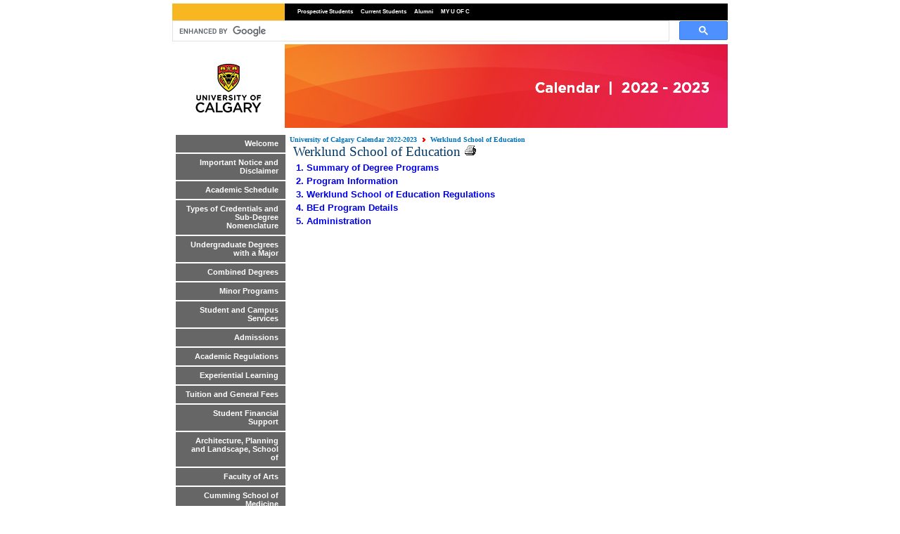

--- FILE ---
content_type: text/html; charset=UTF-8
request_url: https://www.ucalgary.ca/pubs/calendar/archives/2022/werklund-school-education.html
body_size: 10144
content:

<!DOCTYPE HTML PUBLIC "-//W3C//DTD HTML 4.0 Transitional//EN" >
<HTML>
	<HEAD>
		<title>
			University of Calgary : Werklund School of Education
		</title>
		<link type="text/css" rel="stylesheet" href="Master.css"></link>
	</HEAD>
	<body>
		<div>
</div>


					<script type='text/javascript' language='JavaScript'>
					function ShowPopUp(e, url, name, params, width, height, snapToMouse) {
						if (!snapToMouse) {
							var theTop = (screen.height / 2) - (height / 2);
							var theLeft = (screen.width / 2) - (width / 2);

							params += ',height=' + height + ',width=' + width + ',top=' + theTop + ',left=' + theLeft;
						} else {
							params += ',height=' + height + ',width=' + width + ',top=' + e.screenY + ',left=' + e.screenX;
						}
						var w = window.open(url, name, params);
						w.focus();
						return w;
					}
					</script>
				<script type='text/javascript' language='JavaScript'>
				function ShowPrintFriendlyPopup(e, url) {
					ShowPopUp(e, url, 'printfriendly', 'scrollbars, resizable', 700, 700, false);	
				}
				</script>
			


<div id="frame">
	<div class="uc-page uc-level-2">
		<div class="uc-section" id="uc-global-header">
			<div class="identity"><h1>UofC</h1></div>
			
		  <ul id="uc-global-navigation">
				<li class="first"><a href="https://www.ucalgary.ca/prospectivestudents/">Prospective Students</a></li>
				<li><a href="https://www.ucalgary.ca/currentstudents/">Current Students</a></li>
				<li><a href="https://www.ucalgary.ca/alumni/">Alumni</a></li>
				<li><a href="https://my.ucalgary.ca/">MY U OF C</a></li>
</ul>
</div>
<script async src="https://cse.google.com/cse.js?cx=d07786c097f754f84"></script>
<div class="gcse-searchbox-only"></div>
<div class="uc-section" id="uc-banner">
			<div class="uc-banner-content">
				<div id="uc-banner-logo"><a href="https://www.ucalgary.ca/"><img src="https://www.ucalgary.ca/pubs/calendar/archives/2022/Images/logo_uofc4.png" alt="The University of Calgary"/></a>
				</div>

				<div id="uc-banner-image">

					<p><a href="https://www.ucalgary.ca/pubs/calendar/archives/2022/index.html"><img src="https://www.ucalgary.ca/pubs/calendar/archives/2022/Images/22_cal_banner.png"/></a></p>
			  </div>

				<div id="uc-banner-headline">
					<div id="block-block-1" class="block block-block">
						<div class="content"><br/></div>
					</div>
				</div>
			</div>
		</div>
		<div class="uc-section" id="uc-navigation">
			<div class="access">Site Navigation</div>
		</div>
	</div>
</div>
<table bgcolor="white" border="0">
	<tr>
		<td valign="top" width="160">
			<span id="ctl00_ctl00_NavMenu" ScreenId="1"></span><?xml version="1.0" encoding="utf-16"?><table border="0"><tr><td class="sideMenuLevel1"><a href="welcome.html" class="sideMenuLevel1">Welcome</a></td></tr><tr><td class="sideMenuLevel1"><a href="disclaimer.html" class="sideMenuLevel1">Important Notice and Disclaimer</a></td></tr><tr><td class="sideMenuLevel1"><a href="academic-schedule.html" class="sideMenuLevel1">Academic Schedule</a></td></tr><tr><td class="sideMenuLevel1"><a href="types-of-credentials-and-sub-degree-nomenclature.html" class="sideMenuLevel1">Types of Credentials and Sub-Degree Nomenclature</a></td></tr><tr><td class="sideMenuLevel1"><a href="ug-degree-major.html" class="sideMenuLevel1">Undergraduate Degrees with a Major</a></td></tr><tr><td class="sideMenuLevel1"><a href="combined-degrees.html" class="sideMenuLevel1">Combined Degrees</a></td></tr><tr><td class="sideMenuLevel1"><a href="minor-progs.html" class="sideMenuLevel1">Minor Programs</a></td></tr><tr><td class="sideMenuLevel1"><a href="student-campus-services-root.html" class="sideMenuLevel1">Student and Campus Services</a></td></tr><tr><td class="sideMenuLevel1"><a href="a.html" class="sideMenuLevel1">Admissions </a></td></tr><tr><td class="sideMenuLevel1"><a href="academic-regs.html" class="sideMenuLevel1">Academic Regulations </a></td></tr><tr><td class="sideMenuLevel1"><a href="experiential-learning.html" class="sideMenuLevel1">Experiential Learning</a></td></tr><tr><td class="sideMenuLevel1"><a href="p.html" class="sideMenuLevel1">Tuition and General Fees </a></td></tr><tr><td class="sideMenuLevel1"><a href="student-financial-support-main.html" class="sideMenuLevel1">Student Financial Support </a></td></tr><tr><td class="sideMenuLevel1"><a href="ap.html" class="sideMenuLevel1">Architecture, Planning and Landscape, School of</a></td></tr><tr><td class="sideMenuLevel1"><a href="arts.html" class="sideMenuLevel1">Faculty of Arts</a></td></tr><tr><td class="sideMenuLevel1"><a href="md.html" class="sideMenuLevel1">Cumming School of Medicine</a></td></tr><tr><td class="sideMenuLevel1"><a href="gs.html" class="sideMenuLevel1">Faculty of Graduate Studies</a></td></tr><tr><td class="sideMenuLevel1"><a href="ha.html" class="sideMenuLevel1">Haskayne School of Business</a></td></tr><tr><td class="sideMenuLevel1"><a href="kn.html" class="sideMenuLevel1">Faculty of Kinesiology</a></td></tr><tr><td class="sideMenuLevel1"><a href="faculty-of-law.html" class="sideMenuLevel1">Faculty of Law</a></td></tr><tr><td class="sideMenuLevel1"><a href="nu.html" class="sideMenuLevel1">Faculty of Nursing</a></td></tr><tr><td class="sideMenuLevel1"><a href="ucq.html" class="sideMenuLevel1">Qatar Faculty</a></td></tr><tr><td class="sideMenuLevel1"><a href="en.html" class="sideMenuLevel1">Schulich School of Engineering</a></td></tr><tr><td class="sideMenuLevel1"><a href="sc.html" class="sideMenuLevel1">Faculty of Science</a></td></tr><tr><td class="sideMenuLevel1"><a href="sw.html" class="sideMenuLevel1">Faculty of Social Work</a></td></tr><tr><td class="sideMenuLevel1"><a href="vm.html" class="sideMenuLevel1">Faculty of Veterinary Medicine</a></td></tr><tr><td class="sideMenuLevel1"><a href="werklund-school-education.html" class="sideMenuLevel1">Werklund School of Education</a></td></tr><tr><td class="sideMenuLevel2"><a href="ed-1.html" class="sideMenuLevel2">1. Summary of Degree Programs</a></td></tr><tr><td class="sideMenuLevel2"><a href="ed-2.html" class="sideMenuLevel2">2. Program Information</a></td></tr><tr><td class="sideMenuLevel2"><a href="ed-3.html" class="sideMenuLevel2">3. Werklund School of Education Regulations</a></td></tr><tr><td class="sideMenuLevel2"><a href="ed-4.html" class="sideMenuLevel2">4. BEd Program Details</a></td></tr><tr><td class="sideMenuLevel2"><a href="ed-5.html" class="sideMenuLevel2">5. Administration</a></td></tr><tr><td class="sideMenuLevel1"><a href="embedded-certificates.html" class="sideMenuLevel1">Embedded Certificates</a></td></tr><tr><td class="sideMenuLevel1"><a href="ct.html" class="sideMenuLevel1">Continuing Education</a></td></tr><tr><td class="sideMenuLevel1"><a href="course-main.html" class="sideMenuLevel1">COURSES OF INSTRUCTION</a></td></tr><tr><td class="sideMenuLevel1"><a href="about-uofc-main.html" class="sideMenuLevel1">About the University of Calgary </a></td></tr><tr><td class="sideMenuLevel1"><a href="glossary-of-terms.html" class="sideMenuLevel1">Glossary of Terms </a></td></tr><tr><td class="sideMenuLevel1"><a href="summary-of-changes-2022-23-calendar.html" class="sideMenuLevel1">Summary of Changes for the 2022/23 Calendar</a></td></tr><tr><td class="sideMenuLevel1"><a href="addenda_errata.html" class="sideMenuLevel1">Addenda/Errata</a></td></tr><tr><td class="sideMenuLevel1"><a href="arch-link.html" class="sideMenuLevel1">Archives</a></td></tr><tr><td class="sideMenuLevel1"><a href="contact-us.html" class="sideMenuLevel1">Contact Us</a></td></tr></table>
		</td>
		<td width="600" valign="top">
			<span id="ctl00_ctl00_Breadcrumb" class="breadcrumb"></span><?xml version="1.0" encoding="utf-16"?>  <a href="index.html" class="breadcrumb">University of Calgary Calendar 2022-2023</a> <img src='Images/BreadcrumbBullet.gif'/> <a href="werklund-school-education.html" class="breadcrumb">Werklund School of Education</a><br/>
			<span class="page-title">Werklund School of Education</span>
			<span id="ctl00_ctl00_PrintFriendly"><input type="image" name="ctl00$ctl00$ctl01" src="Images/PrintFriendly.gif" onclick="ShowPrintFriendlyPopup(event, 'print_werklund-school-education.html'); return false;" style="border-width:0px;" /></span>
			<table id="ctl00_ctl00_pageContent" cellspacing="0" border="0" style="width:100%;border-collapse:collapse;">
	<tr>
		<td><div class="item-container"><div class="link-area"><table class="link-table"><tr class="link-tablerow"><td class="link-tablecell"><a href="ed-1.html" class="link-text">1. Summary of Degree Programs</span></td></tr><tr class="link-tablerow"><td class="link-tablecell"><a href="ed-2.html" class="link-text">2. Program Information</span></td></tr><tr class="link-tablerow"><td class="link-tablecell"><a href="ed-3.html" class="link-text">3. Werklund School of Education Regulations</span></td></tr><tr class="link-tablerow"><td class="link-tablecell"><a href="ed-4.html" class="link-text">4. BEd Program Details</span></td></tr><tr class="link-tablerow"><td class="link-tablecell"><a href="ed-5.html" class="link-text">5. Administration</span></td></tr><tr class="link-tablerow"></tr></table></div></div></td>
	</tr>
</table>
		</td>
	</tr>
	<tr>
		<td>&nbsp;</td>
		<td id="footer">2500 University Drive NW, Calgary, AB, Canada T2N 1N4 Switchboard: +1 (403) 220-5110</td>
	</tr>
</table>
<script type="text/javascript">
var gaJsHost = (("https:" == document.location.protocol) ? "https://ssl." : "http://www.");
document.write(unescape("%3Cscript src='" + gaJsHost + "google-analytics.com/ga.js' type='text/javascript'%3E%3C/script%3E"));
</script>
<script type="text/javascript">
try {
var pageTracker = _gat._getTracker("UA-4225143-1");
pageTracker._trackPageview();
} catch(err) {}</script><link type="text/css" rel="stylesheet" href="Master.css" />
		
<div>

	<input type="hidden" name="__VIEWSTATEGENERATOR" id="__VIEWSTATEGENERATOR" value="94C6BD5F" />
	<input type="hidden" name="__EVENTVALIDATION" id="__EVENTVALIDATION" value="/wEWAgKZ3sHyDAKC2OS6CZoLiBI5Rz+8oee1isDOQ9UFPbSO" />
</div></body>
</HTML>


--- FILE ---
content_type: text/css
request_url: https://www.ucalgary.ca/pubs/calendar/archives/2022/Master.css
body_size: 53094
content:

/* calendar_styles.css */

/* BASIC SETUP */


h1 {
	font-size:20px;
    font-weight:bold
}

h2 {
	font-size:16px;
    font-weight:bold
}

h3 {
	font-size:14px;
	font-weight:bold
}

h4, h5, h6 {
	font-size:12px;
	font-weight:bold
}


table.generic_table, table.generic_table td {
	/*border:0px solid black;*/
	border-collapse: collapse;
	border-top:1px;
	padding:5px;
	border-top-color: #CCCCCC;
	border-top-style: solid;
}

caption {
	font-weight: bold;
}


.bold {
	font-weight: bold;
}

.hidden {
	display: none;
}

#footer {
	/* 	background: url('../images/red_hr.gif') no-repeat top left; */
	/*border-top: 1px solid #f8b620;*/
	font-size: .75em;
}


#footer p {
	padding-top: 0px;
	margin: 1px;
}


/* LINK STYLES */

a:link, a:visited {
	text-decoration: none;
	font-weight: bold;
}

a:hover {
	background: blue;
	color: white;
}

a img#header_logo, a img#header_search_button {
	border: 0;
}

div.award {

	border: 1px solid black;
	margin: 10px;
	padding: 10px;
}

/* STAFF PAGE STYLES */

ul.staff_list {
	list-style-type:none;
}

span.staff_factitle {
	font-weight:bold;
	font-size:14px;
	display:block;
}

span.staff_name {
	font-weight:bold;
}

span.staff_title {
	display:block;
}

li.staff_member {
	padding: 0 0 20px 0;
}

li.staff_member_admin {
	padding: 0 0 40px 0;
	text-decoration:none;
}


/*uof-level-c.css*/

@media all
{
	form.p-form-1 {
		text-align:right;
		border-bottom-style:solid;
		border-bottom-width:1px;
		padding-bottom:5px;
		height:auto;
	}



div#frame {
	background:#FFFFFF;
	width:790px;
	margin:5px auto 0 auto;
	padding:0;
	text-align:left;
	border:0px solid black;
}

div#main_content {
	clear: both;
	padding: 20px;
}

	a img
	{
		border: 0;
	}
	a:active
	{
		outline: none;
	}


	div.uc-section,div.uc-footer-content
	{
		margin: 0 auto;
		position: relative;
		text-align: left;
		width: 790px;
	}

}
@media screen
{
	body
	{
		background-color: #f1f0f0;
		margin: 0;
		padding: 0;
	}
	div.uc-section
	{
		background-color: #fff;
	}
	div#uc-global-header
	{
		color: #fff;
		height: 2.1em;
		line-height: 2.1em;
		overflow: visible;
	}
	div#uc-global-header.uc-section
	{
		background-color: #000;
		font-size: .95em;
		overflow: hidden;
	}
	div#uc-global-header div.identity
	{
		background: #f8b620;
		float: left;
		height: 2.1em;
		text-indent: -2000px;
		width: 160px;
	}
	div#uc-global-header div.identity a:hover
	{
		color:#FFCC00;
	}	
	div#uc-global-header ul
	{
		list-style: none;
		padding: 0;
	}
	div#uc-global-header ul#uc-global-navigation
	{
		float: left;
		margin: 0 0 0 12px;
	}
	div#uc-global-header ul#uc-global-references
	{
		float: right;
		margin: 0 12px 0 0;
		text-transform: uppercase;
	}
	form#uc-global-search
	{
		float: right;
		margin: 0 18px 0 0;
	}
	div#uc-global-header li
	{
		/*background: url(../../images/templates2/separator-small-ffffff.gif) no-repeat 0 1.167em;*/
		display: inline;
		float: left;
		font-size: .875em;
	}
	div#uc-global-header a
	{
		color: #fff;
		display: block;
		text-decoration: none;
	}
	div#uc-global-header li a
	{
		padding: 0 5px 0 6px;
	}
	form#uc-global-search input
	{
		font-size: .9em;
		padding: 0;
	}
	form#uc-global-search input#uc-global-search-field
	{
		background-color: #d9d9d9;
		border: 1px solid #fff;
		color: #58595b;
		width: 84px;
	}
	#sub-nav ul#test {
		float:left;
		
		list-style:disc;
		margin: 0 0 0 24px;
	}
	form.p-form-1
	{
		/*float: right;*/
		font-size: 0.9em;
		margin: 1px 4px 0px 0px;
	}
	form.p-form-1#uc-global-search input
	{
		font-size: 0.9em;
		height: 8px;
		padding:4px;
	}
	form.p-form-1 input#uc-global-search-field
	{
		font-size: 0.9em;
		background-color: #d9d9d9;
		color: #58595b;
		width: 135px;
	}
	form.p-form-1 input#uc-global-search-submit
	{
		font-size: 0.9em;
		background-color: #d9d9d9;
		border: 1px solid #fff;
		color: #58595b;
		width: 19px;
		height: auto;
		margin-left:2px;
	}
	div#uc-global-header div.identity h1
	{
		line-height: 2.1em;
		margin: 0;
		padding: 0;
	}
	div#uc-global-footer
	{
		background-color: #f1f0f0;
		height: 2em;
		line-height: 2em;
		overflow: hidden;
		position: absolute;
		width: 790px;
	}
	div#uc-global-footer div.uc-footer-content
	{
		background-color: #f8b620;
		border-left: 160px solid #000;
		font-size: .95em;
		overflow: hidden;
		width: 630px;
	}
	div#uc-global-footer ul
	{
		float: right;
		list-style: none;
		margin: 0;
		padding: 0 12px;
		text-transform: uppercase;
	}
	div#uc-global-footer ul li
	{
		/*background: url(../../images/templates2/separator-big-000000.gif) no-repeat 0 1em;*/
		display: inline;
		float: left;
	}
	div#uc-global-footer ul li a
	{
		color: #000;
		display: block;
		padding: 0 6px 0 8px;
		text-decoration: none;
	}
	div#uc-global-header li:first-child,div#uc-global-header li.first,div#uc-global-footer ul li:first-child,div#uc-global-footer ul li.first
	{
		background: none;
	}
	div#uc-global-header acronym,div#uc-global-footer acronym
	{
		border-bottom: 0;
	}
	div#uc-banner
	{
		color: #fff;
		overflow: hidden;
	}
	div#uc-banner.uc-section
	{
		background: transparent none no-repeat 0 0;
		overflow: hidden;
	}
	div#uc-banner-logo
	{
		background-color: #fff;
		left: 0;
		position: absolute;
		width: 160px;
		z-index: 100;
	}
	div#uc-banner-logo a
	{
		background: transparent none no-repeat 50% 50%;
		display: block;
		height: inherit;
		text-align: center;
		width: inherit;
	}
	div#uc-banner-logo img
	{
		height: auto;
		position: static;
		vertical-align: middle;
		min-width: 120px;
	}
	div#uc-banner-image img
	{
		position: absolute;
		right: 0;
		top: 0;
	}
	div#uc-banner-headline
	{
		bottom: 20px;
		margin: 0 18px 0 178px;
		position: absolute;
		width: 594px;
	}
	div#uc-banner-headline h2
	{
		font: 400 4em 'Impact', Arial, Helvetica, sans-serif;
		font-size: 2.666em;
		line-height: 0.8em;
		margin: 0;
		padding: 0;
	}
	div#uc-banner-headline a
	{
		color: #fff;
		text-decoration: none;
	}
	div#uc-banner-headline div.content
	{
		display: none;
		font-size: 1.167em;
		margin: 0 0 0 0.1em;
		padding: 0;
	}
	div#uc-navigation div
	{
		z-index: 1000;
	}
	div#uc-navigation li,li.expanded,li.collapsed,li.leaf
	{
		list-style-image: none;
		list-style-type: square;
	}
	div#uc-navigation li
	{
		list-style-type: none;
	}
	div#uc-navigation.uc-section
	{
		background-color: transparent;
		line-height: 2em;
		overflow: visible;
	}
	div#uc-navigation ul a
	{
		display: block;
		text-decoration: none;
	}
	div#uc-navigation ul
	{
		color: #fff;
		list-style: none;
	}
	div#uc-navigation div.primary
	{
		background-color: #dad9da;
		border-color: #dad9da;
		border-left: 160px solid transparent;
		border-top: 3px solid transparent;
		height: 1.9em;
		overflow: hidden;
	}
	div#uc-navigation div.primary li
	{
		/*background: url(../../images/templates2/Tab-Corner-Right-light.png) no-repeat right top;*/
		border-right: 1px solid #dad9da;
		float: left;
	}
	div#uc-navigation div.primary a
	{
		/*background: url(../../images/templates2/Tab-Corner-Left-light.png) no-repeat left top;*/
		color: #fff;
		padding: 0 12px;
	}
	div#uc-navigation div.primary li.first a,div#uc-navigation div.primary li:first-child a
	{
		background-image: none;
		padding-left: 18px;
	}
	div#uc-navigation div.primary a.active,div#uc-navigation div.primary li.activepath a
	{
		font-weight: 700;
	}
	div#uc-navigation div.primary li.activepath a,div#uc-navigation div.primary li.activepath a:hover
	{
		color: #f8b620;
	}
	div#uc-navigation div.secondary
	{
		/*background: transparent url(../../images/templates2/BlockCaps-Right-light.png) no-repeat 100% 100%;*/
		border-top: 0;
		border-top-color: #dad9da;
		color: #58595b;
		float: left;
		font-size: .9em;
		padding-bottom: 24px;
		position: relative;
		text-align: right;
		width: 160px;
	}
	div#uc-navigation div.secondary h2
	{
		font: 700 1.33em/1.1em Arial, Helvetica, sans-serif;
		margin: 0;
		padding: 0.25em 18px;
	}
	div#uc-navigation div.secondary h2 a,div#uc-navigation div.secondary h2 a:hover,div#uc-navigation div.secondary h2 a.active
	{
		text-decoration: none;
	}
	div#uc-navigation div.secondary ul li
	{
		border-top: 1px solid #fff;
		line-height: 1.2em;
	}
	div#uc-navigation div.secondary ul ul li
	{
		background-color: #c7c5c7;
		border-top: none;
	}
	div#uc-navigation div.secondary ul
	{
		text-align: right;
	}
	div#uc-navigation div.secondary ul a
	{
		padding: .6em 18px;
	}
	div#uc-navigation div.secondary ul ul a
	{
		padding: .4em 18px;
	}
	div#uc-navigation div.secondary li.expanded ul
	{
		display: block;
	}
	div#uc-navigation div.secondary div.container-inline
	{
		margin: 0;
		padding: 0 18px 0 0;
	}
	div#uc-content.uc-section
	{
		border-bottom: 1px solid #fff;
	}
	div#uc-primary-content
	{
		float: right;
		padding: 24px 18px;
		width: 594px;
	}
	div#uc-auxiliary-content
	{
		clear: left;
		float: left;
		width: 160px;
	}
	div#uc-auxiliary-content div.block
	{
		background: #dad9da none;
		color: #58595b;
		margin: 24px 0;
		overflow: hidden;
		width: 160px;
	}
	div#uc-auxiliary-content div.block h2
	{
		/*background: #ed1c24 url(../../images/templates2/Auxiliary-Corner-Top.png) no-repeat 100% 0;*/
		color: #fff;
		font: 700 1em/1em Arial, Helvetica, sans-serif;
		margin: 0;
		min-height: 1em;
		padding: 0.5em 18px;
	}
	div#uc-auxiliary-content div.block div.content
	{
		/*background: #dad9da url(../../images/templates2/Auxiliary-Corner-Bottom.png) no-repeat 100% 100%;*/
		font-size: 0.9em;
		padding: 12px 18px;
		width: 124px;
	}
	div#uc-auxiliary-content ul
	{
		list-style-type: square;
		margin: -4px 0 -4px 2px;
		padding-left: 11px;
	}
	div#uc-auxiliary-content ul * ul
	{
		margin: 0 0 -8px 2px;
	}
	div#uc-auxiliary-content ul li
	{
		line-height: 1em;
		list-style-type: square;
		margin: 0;
		padding: 0.333em 0;
	}
	div#uc-navigation div.secondary input,div#uc-auxiliary-content input
	{
		border: 1px solid #58595b;
		color: #58595b;
		font-size: 0.9em;
		max-width: 124px;
		padding: 0.1em;
	}
	div#uc-auxiliary-content div.block-search input
	{
		margin: 6px 0;
	}
	div#uc-navigation div.secondary div.block-search input#edit-search_block_form_keys,div#uc-auxiliary-content div.block-search input#edit-search_block_form_keys
	{
		width: 124px;
	}
	div#uc-auxiliary-content div.block-user div.form-item,div#uc-auxiliary-content div.block-user div.item-list
	{
		text-align: left;
	}
	div#uc-auxiliary-content div.block-user div.item-list
	{
		margin-top: 6px;
	}
	div#uc-auxiliary-content div.block-user div.form-item
	{
		margin-top: -3px;
	}
	div#uc-auxiliary-content div.block-user input.form-text
	{
		width: 112px;
	}
	div#uc-auxiliary-content table
	{
		margin-top: 6px;
		table-layout: fixed;
		width: 126px;
	}
	div#uc-auxiliary-content td.days
	{
		overflow: hidden;
		width: 18px;
	}
	.sIFR-replaced
	{
		visibility: visible !important;
	}
	span.sIFR-alternate
	{
		display: block;
		height: 0;
		left: 0;
		overflow: hidden;
		position: absolute;
		top: 0;
		width: 0;
	}
	.sIFR-flash + div[adblocktab=true]
	{
		display: none !important;
	}
	div#uc-auxiliary-content a,div#uc-auxiliary-content ul a
	{
		font-size: 1em;
		text-decoration: none;
	}
	.sIFR-hasFlash div#uc-banner-headline div,.sIFR-hasFlash div#uc-banner-headline p
	{
		visibility: hidden;
	}
	div#uc-global-header a:link,div#uc-navigation div.primary a:link
	{
		color: #fff;
	}
	div#uc-global-header a:hover,div#uc-navigation div.primary a:hover
	{
		color: #f7b620;
	}
	form#uc-global-search label,div#uc-navigation div.primary h2,div#uc-navigation div.secondary li ul,div#uc-navigation div.secondary li.collapsed ul
	{
		display: none;
	}
	div#uc-banner-image p,div#uc-navigation ul,div#uc-navigation ul li
	{
		margin: 0;
		padding: 0;
	}
	div#uc-navigation div.secondary li,div#uc-navigation div.secondary h2,div#uc-navigation div.secondary div.content
	{
		background-color: #dad9da;
	}
	div#uc-navigation div.secondary ul ul ul li
	{
		background-color: #b1b0b1;
	}
	div#uc-navigation div.secondary a
	{
		background: transparent none no-repeat 0 0;
		color: #ed1c24;
	}
	div#uc-navigation div.secondary li.expanded a
	{
		/*background-image: url(../../images/templates2/Navigation-Contract-dad9da.gif);*/
	}
	div#uc-navigation div.secondary li ul li.expanded a
	{
		/*background-image: url(../../images/templates2/Navigation-Contract-c7c5c7.gif);*/
	}
	div#uc-navigation div.secondary li.collapsed a
	{
		/*background-image: url(../../images/templates2/Navigation-Expand-dad9da.gif);*/
	}
	div#uc-navigation div.secondary li ul li.collapsed a
	{
		/*background-image: url(../../images/templates2/Navigation-Expand-c7c5c7.gif);*/
	}
	div#uc-navigation div.secondary li.expanded ul a,div#uc-navigation div.secondary li ul li.expanded ul a
	{
		background-color: transparent;
		background-image: none;
	}
	div#uc-auxiliary-content a,div#uc-auxiliary-content a:link,div#uc-navigation div.secondary a:link
	{
		color: #ed1c24;
	}
	div#uc-auxiliary-content a:hover,div#uc-navigation div.secondary h2 a,div#uc-navigation div.secondary h2 a:hover,div#uc-navigation div.secondary h2 a.active,div#uc-navigation div.secondary a:hover,div#uc-navigation div.secondary a.active
	{
		color: #58595b;
	}
	div#uc-navigation div.primary ul li,div#uc-navigation div.primary li.activepath,div#uc-navigation div.secondary li.expanded a,div#uc-navigation div.secondary li.collapsed a,div#uc-navigation div.secondary li ul li.expanded a,div#uc-navigation div.secondary li ul li.collapsed a
	{
		background-color: #ed1c24;
	}
	
	div.uc-page.uc-level-1 div#uc-banner.uc-section,div.uc-page.uc-level-1 div#uc-banner-logo
	{
		height: 172px;
	}
	div.uc-page.uc-level-1 div#uc-banner-logo a
	{
		line-height: 172px;
	}
	div.uc-page.uc-level-2 div#uc-banner.uc-section,div.uc-page.uc-level-2 div#uc-banner-logo
	{
		height: 124px;
	}
	div.uc-page.uc-level-2 div#uc-banner-logo a
	{
		line-height: 124px;
	}
	
	div.uc-page.uc-level-2 div.uc-section ul
	{
		font-size: .85em;
	}
}
@media screen,print
{
	.access
	{
		display: none;
	}
}

/*------------------------------------------------------------------------------*/



body {
	font: 12px verdana, sans-serif;
	color: black;
	text-align: center;
	margin: 0;
	background: white;
	position: relative;
	width: 790px;
	margin-top: 0pt;
	margin-right: auto;
	margin-bottom: 0pt;
	margin-left: auto;
}



table 
{
}

/*---------------Breadcrumb Styles---------------------*/
.breadcrumb
 { color: #0072bc; font-size: 7.5pt; font-family: Verdana; }

/*END------------Breadcrumb Styles---------------------*/

/*---------------Side Menu Styles---------------------*/

.sideMenuLevel1
{
	color: white;
	font-size: 8pt;
	font-family: "Arial", Sans-Serif;
	line-height: 1.2em;
	background-color: #666;
	text-align: right;
	display: block;
	padding-left: 5px;
	padding-right: 5px;
	/*border: solid 1pt white;*/
}

.sideMenuLevel1 a
{
	font-size: 8pt;
	font-family: "Arial", Sans-Serif;
	line-height: 1.2em;
	background-color: #666;
	display: block;
	text-align: right;
}

td.sideMenuLevel1
{ padding-top: .6em; padding-bottom: .6em; }

.sideMenuLevel1 a:hover
{ 	
	color: white;
	font-size: 8pt;
	font-family: "Arial", Sans-Serif;
	line-height: 1.2em;
	background-color: #666;
	text-align: right;
	display: block;
	padding-right: 5px;
 }

.sideMenuLevel1on
{ font-size: 8pt; font-family: "Arial", Sans-Serif; line-height: normal; background-color: white; text-align: left; display: block; border: solid 1pt red; }

.sideMenuLevel1on a
{ font-size: 8pt; font-family: Helvetica, Arial, Sans-Serif; line-height: normal; background-color: white; text-align: left; display: block;}

.sideMenuLevel1on a:hover
{
	background-color: white;
	color: #333333; 
	text-decoration: none;
	border: solid 1pt white ;
}

.sideMenuLevel2
{ color: #f26522; font-size: 7.5pt; font-family: "Arial", Sans-Serif; line-height: normal; background-color: #d9d9d9; text-align: left; display: block; border: solid 1pt #d9d9d9; padding-left: 8px; padding-right: 8px;}

td.sideMenuLevel2
{ padding-top: .5em; padding-bottom: .5em; }

.sideMenuLevel2 a
{
	color: #666;
	font-size: 7.5pt;
	font-family: Helvetica, Arial, Sans-Serif;
	line-height: normal;
	background-color: #d9d9d9;
	display: block;
	border: none;
	text-align: right;
}

.sideMenuLevel2on
{ color: #f26522; font-size: 7.5pt; font-family: Helvetica, Arial, Sans-Serif; line-height: normal; background-color: #d9d9d9; text-align: left; display: block; border: solid 1pt red; padding-left: 8px; }

.sideMenuLevel2on a
{ color: #f26522; font-size: 7.5pt; font-family: Helvetica, Arial, Sans-Serif; line-height: normal; background-color: #d9d9d9; text-align: left; display: block; border: none; }

.sideMenuLevel2 a:hover
{
	background-color: #d9d9d9;
	color: #f26522;
	text-decoration: none;
}


.sideMenuLevel3
{ color: black; font-size: 7.5pt; font-family: "Arial", Sans-Serif; line-height: normal; background-color: #eeeeee; text-align: left; display: block; border: solid 1pt #eeeeee; padding-left: 12px; }

.sideMenuLevel3 a
{
	color: black;
	font-size: 7.5pt;
	font-family: Helvetica, Arial, Sans-Serif;
	/*line-height: 5em;*/
	background-color: #eeeeee;
	display: block;
	border: none;
	text-align: right;
	padding-right: 15px;
}

td.sideMenuLevel3
{ padding-top: .4em; padding-bottom: .4em; }

.sideMenuLevel3on
{ color: #00a0dc; font-size: 7.5pt; font-family: Helvetica, Arial, Sans-Serif; line-height: normal; background-color: #eeeeee; text-align: left; display: block; border: solid 1pt red; padding-left: 13px; }

.sideMenuLevel3on a
{ color: #00a0dc; font-size: 7.5pt; font-family: Helvetica, Arial, Sans-Serif; line-height: normal; background-color: #eeeeee; text-align: left; display: block; border: none; }

.sideMenuLevel3 a:hover
{
	background-color: #eeeeee;
	color: #0072bc;
	text-decoration: none;
	border: none;
}

.sideMenuLevel4
{ 	
	color: black;
	font-size: 7.5pt;
	font-family: Helvetica, Arial, Sans-Serif;
	/*line-height: 5em;*/
	background-color: #ffffff;
	display: block;
	border: none;
	text-align: right;
	padding-left: 6px;
 }

.sideMenuLevel4 a
{ 	
	color: black;
	font-size: 7.5pt;
	font-family: Helvetica, Arial, Sans-Serif;
	/*line-height: 5em;*/
	background-color: #ffffff;
	display: block;
	border: none;
	text-align: right;
	padding-right: 13px;
	padding-left: 6px;
 }

td.sideMenuLevel4
{ padding-top: .5em; padding-bottom: .5em; }

.sideMenuLevel4on
{ color: #000000; font-size: 7.5pt; font-family: "Arial", Sans-Serif; line-height: normal; background-color: #ffffff; text-align: left; display: block; border: solid 1pt red; padding-left: 19px;}

.sideMenuLevel4on a
{ color: #0033cc; font-size: 7.5pt; font-family: "Arial", Sans-Serif; line-height: normal; background-color: #ffffff; text-align: left; display: block; border: none; }

.sideMenuLevel4 a:hover
{
	background-color: #ffffff; 
	color: #0033cc;
	text-decoration: none;
	border: none;
}

.sideMenuLevel5
{ color: #808080; font-size: 7.5pt; font-family: "Arial", Sans-Serif; line-height: normal; background-color: #ffffff; text-align: left; display: block; border: none; padding-left: 25px; }

.sideMenuLevel5 a
{ color: #808080; font-size: 7.5pt; font-family: Helvetica, Arial, Sans-Serif; line-height: normal; background-color: #ffffff; display: block; border: none;}

.sideMenuLevel5on a
{ color: #808080; font-size: 7.5pt; font-family: Helvetica, Arial, Sans-Serif; line-height: normal; background-color: #ffffff; text-align: left; display: block; border: none; padding-left: 25px; }

.sideMenuLevel5 a:hover
{
	border-right: none;
	border-top: none;
	border-left: none;
	border-bottom: none;
	background-color: #ffffff;
	color: #808080;
	text-decoration: none;
	border: none;
}

.sideMenuLevel6
{ color: #990000; font-size: 7.5pt; font-family: "Arial", Sans-Serif; line-height: normal; background-color: #d9d9d9; text-align: left; display: block; border: none; padding-left: 31px; }

.sideMenuLevel6 a
{ color: #990000; font-size: 7.5pt; font-family: Helvetica, Arial, Sans-Serif; line-height: normal; background-color: #d9d9d9; display: block; border: none;}

.sideMenuLevel6on a
{ color: #990000; font-size: 7.5pt; font-family: Helvetica, Arial, Sans-Serif; line-height: normal; background-color: #cdcdcd; text-align: left; display: block; border: none; padding-left: 31px; }

.sideMenuLevel6 a:hover
{
	border-right: none;
	border-top: none;
	border-left: none;
	border-bottom: none;
	background-color: #464646;
	color: #990000;
	text-decoration: none;
	border: none;
}

.sideMenuLevel7
{ color: #990000; font-size: 7.5pt; font-family: "Arial", Sans-Serif; line-height: normal; background-color: #d9d9d9; text-align: left; display: block; border: none; padding-left: 38px; }

.sideMenuLevel7 a
{ color: #990000; font-size: 7.5pt; font-family: Helvetica, Arial, Sans-Serif; line-height: normal; background-color: #d9d9d9; display: block; border: none;}

.sideMenuLevel7on a
{ color: #990000; font-size: 7.5pt; font-family: Helvetica, Arial, Sans-Serif; line-height: normal; background-color: #cdcdcd; text-align: left; display: block; border: none; padding-left: 38px; }

.sideMenuLevel7 a:hover
{
	border-right: none;
	border-top: none;
	border-left: none;
	border-bottom: none;
	background-color: #464646;
	color: #990000;
	text-decoration: none;
	border: none;
}

.sideMenuLevel8
{ color: #990000; font-size: 7.5pt; font-family: "Arial", Sans-Serif; line-height: normal; background-color: #d9d9d9; text-align: left; display: block; border: none; padding-left: 45px; }

.sideMenuLevel8 a
{ color: #990000; font-size: 7.5pt; font-family: Helvetica, Arial, Sans-Serif; line-height: normal; background-color: #d9d9d9; display: block; border: none;}

.sideMenuLevel8on a
{ color: #990000; font-size: 7.5pt; font-family: Helvetica, Arial, Sans-Serif; line-height: normal; background-color: #cdcdcd; text-align: left; display: block; border: none; padding-left: 45px; }

.sideMenuLevel8 a:hover
{
	border-right: none;
	border-top: none;
	border-left: none;
	border-bottom: none;
	background-color: #464646;
	color: #990000;
	text-decoration: none;
	border: none;
}

.sideMenuLevel9
{ color: #990000; font-size: 7.5pt; font-family: "Arial", Sans-Serif; line-height: normal; background-color: #d9d9d9; text-align: left; display: block; border: none; padding-left: 52px; }

.sideMenuLevel9 a
{ color: #990000; font-size: 7.5pt; font-family: Helvetica, Arial, Sans-Serif; line-height: normal; background-color: #d9d9d9; display: block; border: none;}

.sideMenuLevel9on a
{ color: #990000; font-size: 7.5pt; font-family: Helvetica, Arial, Sans-Serif; line-height: normal; background-color: #cdcdcd; text-align: left; display: block; border: none; padding-left: 52px; }

.sideMenuLevel9 a:hover
{
	border-right: none;
	border-top: none;
	border-left: none;
	border-bottom: none;
	background-color: #464646;
	color: #990000;
	text-decoration: none;
	border: none;
}

.sideMenuLevel10
{ color: #990000; font-size: 7.5pt; font-family: "Arial", Sans-Serif; line-height: normal; background-color: #d9d9d9; text-align: left; display: block; border: none; padding-left: 58px; }

.sideMenuLevel10 a
{ color: #990000; font-size: 7.5pt; font-family: Helvetica, Arial, Sans-Serif; line-height: normal; background-color: #d9d9d9; display: block; border: none;}

.sideMenuLevel10on a
{ color: #990000; font-size: 7.5pt; font-family: Helvetica, Arial, Sans-Serif; line-height: normal; background-color: #cdcdcd; text-align: left; display: block; border: none; padding-left: 58px; }

.sideMenuLevel10 a:hover
{
	border-right: none;
	border-top: none;
	border-left: none;
	border-bottom: none;
	background-color: #464646;
	color: #990000;
	text-decoration: none;
	border: none;
}




.sideMenuPage
{ color: #0072bc; font-size: 7.5pt; font-family: "Arial", Sans-Serif; line-height: normal; background-color: #d9d9d9; text-align: right; display: block; border: none }

.sideMenuPage a
{ color: #0072bc; font-size: 7.5pt; font-family: "Arial", Sans-Serif; line-height: normal; background-color: #d9d9d9; display: block; border: none }

.sideMenuPageon a
{ color: #0072bc; font-size: 7.5pt; font-family: "Arial", Sans-Serif; line-height: normal; background-color: #d9d9d9; text-align: right; display: block; border: none }

.sideMenuPage a:hover
{
	border-right: none;
	border-top: none;
	border-left: none;
	border-bottom: none;
	background-color: #464646;
	color: #0072bc;
	text-decoration: none;
	border: none;
}

.sideMenuSearch
 { color: white; font: bolder 7.5px Arial, Verdana, Helvetica, sans-serif; text-align: left; text-transform: uppercase; margin: 0; padding-top: 13px; padding-left: 7px; padding-bottom: 7px; width: 148px; voice-family: inherit }

.help  
{ font-stretch: semi-condensed }

/*END ---------------Side Menu Styles---------------------*/

/*---------------Side Menu Styles---------------------*/
.expandMenuLevel1
  { color:   #33779A; font-size: 8pt; font-family: "Arial", Sans-Serif; line-height: normal; background-color: white; text-align: Left; display: block; margin: 3px; border: solid 1pt }

.expandMenuLevel1 a
   { font-size: 8pt; font-family: Helvetica, Arial, Sans-Serif; line-height: normal; display: block; margin: 3px; border: none }
	
.expandMenuLevel1on
   { font-size: 8pt; font-family: Helvetica, Arial, Sans-Serif; line-height: normal; background-color: beige; text-align: left; display: block; margin: 3px; border: solid 1pt white }

.expandMenuLevel1on a:hover
{ color:   #33779A; font-size: 8pt; font-family: "Arial", Sans-Serif; line-height: normal; background-color: white; text-align: Left; display: block; margin: 3px; border: solid 1pt }

.expandMenuLevel1on a
{ color:   #33779A; font-size: 8pt; font-family: "Arial", Sans-Serif; line-height: normal; background-color: white; text-align: Left; display: block; margin: 3px; border: solid 1pt }


.expandMenuLevel1on a:hover
{ color:   #33779A; font-size: 8pt; font-family: "Arial", Sans-Serif; line-height: normal; background-color: white; text-align: Left; display: block; margin: 3px; border: solid 1pt }

.expandMenuLevel2
{ color:   #33779A; font-size: 8pt; font-family: "Arial", Sans-Serif; line-height: normal; background-color: white; text-align: Left; display: block; margin: 3px; border: solid 0pt }


.expandMenuLevel2 a
{ color:   #33779A; font-size: 8pt; font-family: "Arial", Sans-Serif; line-height: normal; background-color: white; text-align: Left; display: block; margin: 3px; border: solid 0pt }


.expandMenuLevel2 a:hover
{ color:   #33779A; font-size: 8pt; font-family: "Arial", Sans-Serif; line-height: normal; background-color: white; text-align: Left; display: block; margin: 3px; border: solid 0pt }


.expandMenuLevel3
{ color:   #33779A; font-size: 8pt; font-family: "Arial", Sans-Serif; line-height: normal; background-color: white; text-align: Left; display: block; margin: 3px; border: solid 0pt }


.expandMenuLevel3 a
{ color:   #33779A; font-size: 8pt; font-family: "Arial", Sans-Serif; line-height: normal; background-color: white; text-align: Left; display: block; margin: 3px; border: solid 0pt }


.expandMenuLevel3 a:hover
{ color:   #33779A; font-size: 8pt; font-family: "Arial", Sans-Serif; line-height: normal; background-color: white; text-align: Left; display: block; margin: 3px; border: solid 0pt }

.expandMenuLevel4
{ color:   #33779A; font-size: 8pt; font-family: "Arial", Sans-Serif; line-height: normal; background-color: white; text-align: Left; display: block; margin: 3px; border: solid 0pt }


.expandMenuLevel4 a
{ color:   #33779A; font-size: 8pt; font-family: "Arial", Sans-Serif; line-height: normal; background-color: white; text-align: Left; display: block; margin: 3px; border: solid 0pt }


.expandMenuLevel4 a:hover
{ color:   #33779A; font-size: 8pt; font-family: "Arial", Sans-Serif; line-height: normal; background-color: white; text-align: Left; display: block; margin: 3px; border: solid 0pt }


.expandMenuPage
{
	padding-right: 1px;
	padding-left: 1px;
	padding-bottom: 1px;
	padding-top: 1px;
}

.expandMenuPage a
{ color:   #33779A; font-size: 8pt; font-family: "Arial", Sans-Serif; line-height: normal; background-color: white; text-align: Left; display: block; margin: 1px; border: solid 0pt }

.expandMenuPage a:hover
{ color:   #33779A; font-size: 8pt; font-family: "Arial", Sans-Serif; line-height: normal; background-color: white; text-align: Left; display: block; margin: 1px; border: solid 0pt }




/*END ---------------Expand Menu Styles---------------------*/

/*-------------------Content Item Styles------------------*/
.item-container 
{
	padding-left: 5px;
	padding-bottom: 8px;
}

.page-title 
{
	font-family: "Veranda", Georgia, Times, serif; 
	font-size: 19px; 
	font-weight: normal;
	padding:2px 0;
	padding-left: 5px;
	color: #003663;
}

/*Generic*/
.generic-title 
{
	font-family: Verdana;
	font-size: 9pt;
	font-weight: bold;
	font-variant: small-caps;
	color: #005b7f;
}
.generic-body 
{
	font-family: Verdana;
	font-size: 9pt;
	font-variant: normal;
	text-align: left;
	display: block;
}

/*Course*/
.course-annotation 
{
	font-family: Verdana;
	font-size: 9pt;
	font-weight: bold;
	display:block;
}
.course-code 
{ 
	font-family: Verdana;
	font-size: 9pt; 
	font-weight: bold; 
	font-style: normal;
	color: #FFFFFF;
	
}
.course-title 
 { 
 	font-size: 9pt;
 	font-family: Verdana; 
 	font-weight: bold; 
 	font-style: normal;
	color: #005b7f;
}
.course-label
{
	font-family: Verdana;
	font-size: 9pt;
	font-weight: bold;
	font-style: normal;
	display: block;
	color: #464646;
}
.course-hours
{
 	font-size: 9pt; 
 	font-family: Verdana; 
 	font-style: italic; 
 	font-weight: normal; 
 	display: block 
}
.course-desc 
{
	font-family: Verdana;
	font-size: 9pt;
	font-weight: normal;
	font-style: normal;
	text-align: justify;
	display: block;
	color: #464646;
}
.course-notes
{
	font-family: Verdana;
	font-size: 9pt;
	font-weight: normal;
	font-style: normal;
	text-align: justify;
	display: block;
	color: #464646;
}
.course-prereq 
 { 
 	font-size: 9pt; 
 	font-family: Verdana; 
 	font-style: italic; 
 	font-weight: normal; 
 	display: block 
 }
.course-coreq 
 { 
 	font-size: 9pt; 
 	font-family: Verdana; 
 	font-style: italic; 
 	font-weight: normal; 
 	display: block 
 }
.course-antireq 
 { 
 	font-size: 9pt; 
 	font-family: Verdana; 
 	font-style: italic; 
 	font-weight: normal; 
 	display: block 
 }
.course-aka
 { 
 	font-size: 9pt; 
 	font-family: Verdana; 
 	font-style: italic; 
 	font-weight: normal; 
 	display: block 
 }
.course-nogpa
 { 
 	font-size: 9pt; 
 	font-family: Verdana; 
 	font-weight: bold; 
 	display: block 
 }
.course-repeat
 { 
 	font-size: 9pt; 
 	font-family: Verdana; 
 	font-weight: bold; 
 	display: block; 
	/*padding-top: 3px;
	padding-bottom: 3px;*/
 }
 	
/*END----------------Content Item Styles------------------*/

/*----------------Custom Item Styles------------------*/

a { text-decoration: none; }

a.one:link    { text-decoration: underline; color: #ffffff }
a.one:active  { text-decoration: underline; cursor: hand; color: #fff200 }
/*a.one:visited { text-decoration: none; color: #fff200 }*/

a.two:link    { text-decoration: underline; color: #ffffff }
a.two:active  { text-decoration: underline; cursor: hand; color: #fff200 }
/*a.two:visited { text-decoration: none; color: #fff200 }*/

a:hover 
{ text-decoration: underline; cursor: hand; }

h1 
{
  font-family: Verdana, Arial, Helvetica, sans-serif; font-weight: lighter;
}

h2 
{
  font-family: Verdana, Arial, Helvetica, sans-serif;
  font-weight: lighter;
  color: #003366;
}

h3 
{
  font-family: Verdana, Arial, Helvetica, sans-serif;
  font-weight: lighter;
}

strong 
{
  font-family: Verdana,Helvetica,Arial,Sans-Serif;
}

p 
{
  font-family: Verdana, Arial, Helvetica, sans-serif;
}

li 
{
  font-family: Verdana, Arial, Helvetica, sans-serif;
}

ul 
{
  font-family: Verdana, Arial, Helvetica, sans-serif;
}

.body 
{
  font-family: Verdana, Arial, Helvetica, sans-serif;
}

.bodylists 
{
  font-family: Verdana, Arial, Helvetica, sans-serif;
}

.path 
{
  font-family: Verdana, Arial, Helvetica, sans-serif; 
  font-size: 8pt;
  background-color: black;
  color: white;
}

.sectionmenu 
{
  font-family: Arial; font-weight:bold; color:#ffffff;
}

.sectionsubmenu 
{
  font-family: Arial; font-size: 9pt; color:#ffffff;
}

.menu1 
{
  font-family: Verdana, Arial, Helvetica, sans-serif; font-size: 10pt
}

.menu2 
{
  font-family: Verdana, Arial, Helvetica, sans-serif; font-size: 9pt
}

.footer 
{
  font-family: Verdana, Arial, Helvetica, sans-serif; font-size: 8pt; color: black;
}

.crs,table 
{
	font-family: Verdana, Arial, Helvetica, sans-serif;
	font-size: 10pt;
}  

.hidelinks 
{text-decoration: none; color:black;}

.hidelinks A:hover 
{background: #FFCC00; color: blue;}


.color10 
{
  background-color:#f7f7f7
}

.color11 
{
  background-color:#cccccc
}

.color12 
{
  background-color:#999999
}

.color13 
{
  background-color:#666666
}

.color14 
{
  background-color:#333333
}

.textbox1 { 
	border-right: black 1px solid; 
	border-top: black 1px solid; 
	font-size: 9px; border-left: black 1px solid; 
	border-bottom:
	black 1px solid; 
	font-family: Verdana, Arial, Sans-Serif; 
}

.calgaryheader {
	font-family: Geneva, Arial, Helvetica, sans-serif;
	font-size:0.9em;
	color: #FFFFFF;
	letter-spacing: 0px;
	text-decoration: none;
	background-color:#000000;
}

.calgaryheadertopic {
	font-family: Geneva, Arial, Helvetica, sans-serif;
	font-size:0.9em;
	color: #FFFFFF;
	letter-spacing: 0px;
	text-decoration: none;
	background-color:#000000;
}

.calgaryheader:visited {
	font-family: Geneva, Arial, Helvetica, sans-serif;
	font-size:0.9em;
	color: #fff200;
	letter-spacing: 0px;
	text-decoration: none;
	background-color:#000000;
}

.calgaryheader:HOVER {
	font-family: Geneva, Arial, Helvetica, sans-serif;
	font-size:0.9em;
	color: #fff200;
	letter-spacing: 0px;
	text-decoration: none;
	background-color:#000000;
}

.navpane {
	background-color:#336699;
}

.print-spacing {
	border-bottom: 1px solid gray;
}

/*END----------------Custom Item Styles------------------*/

body div#header {
	text-align: left;

}


div.contextPanel {
	text-align: left;
	padding-left: 5px;
}

/*
.contents-chapter-img {
	padding-right: 10px;
}

.contents-subchapter-img {
	padding-right: 10px;
}
*/

/*
table.MsoTableGrid td {
	padding: 5px;
}
*/

td.hiddenMenu {
	text-align: right;
	padding-right: 5px;
}
.DeAcLabel {
	text-align: left;
}
table#awards td {
	border-width: 1px 1px 1px 1px;
	padding: 4px 4px 4px 4px;
	border-style: inset;
	border-color: gray gray gray gray;
	background-color: white;
	-moz-border-radius: 0px 0px 0px 0px;
	vertical-align: top;
}

table#awards thead {
	font-weight:bold;
	border-width: 1px 1px 1px 1px;
	border-spacing: 2px;
	border-style: none none none none;
	border-color: gray gray gray gray;
	border-collapse: collapse;
	background-color: white;
}

td.myCell {
	padding: 6px;
	border: 1px solid LightGrey;
}

.backtotop {
	font-size: 8pt;
}

#fees_link_emphasized {
	border: thin solid #000000;
	padding: 10px;
	text-align: center;
	width: 450px;
}

#awards-table table { 
	border-collapse: collapse; 
	border: 1px solid black;
	font-size: small;
}

#awards-table td, th { 
	padding: 4px; 
	border: 1px solid black;

}

/* fees chart */
#uc-table-right {
	max-width: 618px;
	padding-top: 3px;
	padding-right: 4px;
	padding-bottom: 3px;
	padding-left: 4px;
	text-align: right;
}

.tftable {font-size:12px; color:#333333; max-width: 600px; border-width: 1px; border-color: #729ea5; border-collapse: collapse; border-spacing: 2px;}
.tftable th {font-size:12px;background-color:#acc8cc;border-width: 1px; padding: 8px;border-style: solid;border-color: #729ea5; text-align:right;}
.tftable tr {background-color:#ffffff;}
.tftable td {font-size:10px;border-width: 1px;padding: 3px;border-style: solid;border-color: #729ea5;}
.tftable tr:hover {background-color:#ffff99;}

.tftable #tftablerowsum td {
	font-size: 10px;
	border-width: 1px;
	padding: 4px;
	border-style: solid;
	border-color: #729ea5;
	border-top-width:3px;
	border-right: 1px;
	border-left: 1px;
	text-align: right;
}

.tftable #tftablerowsum tr {
	font-size: 10px;
	border-width: 1px;
	padding: 4px;
	border-style: solid;
	border-color: #729ea5;
	border-top-width:3px;
	border-right: 1px;
	border-left: 1px;
	text-align: right;
}

#uc-table-left {
        max-width: 618px;
        padding-top: 3px;
        padding-right: 4px;
        padding-bottom: 3px;
        padding-left: 4px;
        text-align: left;
}

.cssTitle1 { font-family: Arial, Helvetica; font-size: 14px; color: #FFFFFF; background-color: #304B90; } .cssHeading1 { font-family: Arial, Helvetica; font-size: 12px; color: #FFFFFF; background-color: #304B90; } .cssDays1 { font-family: Arial, Helvetica; font-size: 14px; color: #000000; background-color: #FFFFFF; } .cssWeeks1 { font-family: Arial, Helvetica; font-size: 12px; color: #FFFFFF; background-color: #FFFFFF; } .cssSaturdays1 { font-family: Arial, Helvetica; font-size: 14px; color: #0000D0; background-color: #F6F6FF; } .cssSundays1 { font-family: Arial, Helvetica; font-size: 14px; color: #0000D0; background-color: #F6F6FF; } .cssHilight1 { font-family: Arial, Helvetica; font-size: 14px; color: #000000; background-color: #FFFF00; cursor: default; }
.cssTitle2 { font-family: Arial, Helvetica; font-size: 14px; color: #FFFFFF; background-color: #304B90; } .cssHeading2 { font-family: Arial, Helvetica; font-size: 12px; color: #FFFFFF; background-color: #304B90; } .cssDays2 { font-family: Arial, Helvetica; font-size: 14px; color: #000000; background-color: #FFFFFF; } .cssWeeks2 { font-family: Arial, Helvetica; font-size: 12px; color: #FFFFFF; background-color: #FFFFFF; } .cssSaturdays2 { font-family: Arial, Helvetica; font-size: 14px; color: #0000D0; background-color: #F6F6FF; } .cssSundays2 { font-family: Arial, Helvetica; font-size: 14px; color: #0000D0; background-color: #F6F6FF; } .cssHilight2 { font-family: Arial, Helvetica; font-size: 14px; color: #000000; background-color: #FFFF00; cursor: default; }
.cssTitle3 { font-family: Arial, Helvetica; font-size: 14px; color: #FFFFFF; background-color: #304B90; } .cssHeading3 { font-family: Arial, Helvetica; font-size: 12px; color: #FFFFFF; background-color: #304B90; } .cssDays3 { font-family: Arial, Helvetica; font-size: 14px; color: #000000; background-color: #FFFFFF; } .cssWeeks3 { font-family: Arial, Helvetica; font-size: 12px; color: #FFFFFF; background-color: #FFFFFF; } .cssSaturdays3 { font-family: Arial, Helvetica; font-size: 14px; color: #0000D0; background-color: #F6F6FF; } .cssSundays3 { font-family: Arial, Helvetica; font-size: 14px; color: #0000D0; background-color: #F6F6FF; } .cssHilight3 { font-family: Arial, Helvetica; font-size: 14px; color: #000000; background-color: #FFFF00; cursor: default; } 
.cssTitle4 { font-family: Arial, Helvetica; font-size: 14px; color: #FFFFFF; background-color: #304B90; } .cssHeading4 { font-family: Arial, Helvetica; font-size: 12px; color: #FFFFFF; background-color: #304B90; } .cssDays4 { font-family: Arial, Helvetica; font-size: 14px; color: #000000; background-color: #FFFFFF; } .cssWeeks4 { font-family: Arial, Helvetica; font-size: 12px; color: #FFFFFF; background-color: #FFFFFF; } .cssSaturdays4 { font-family: Arial, Helvetica; font-size: 14px; color: #0000D0; background-color: #F6F6FF; } .cssSundays4 { font-family: Arial, Helvetica; font-size: 14px; color: #0000D0; background-color: #F6F6FF; } .cssHilight4 { font-family: Arial, Helvetica; font-size: 14px; color: #000000; background-color: #FFFF00; cursor: default; } 
.cssTitle5 { font-family: Arial, Helvetica; font-size: 14px; color: #FFFFFF; background-color: #304B90; } .cssHeading5 { font-family: Arial, Helvetica; font-size: 12px; color: #FFFFFF; background-color: #304B90; } .cssDays5 { font-family: Arial, Helvetica; font-size: 14px; color: #000000; background-color: #FFFFFF; } .cssWeeks5 { font-family: Arial, Helvetica; font-size: 12px; color: #FFFFFF; background-color: #FFFFFF; } .cssSaturdays5 { font-family: Arial, Helvetica; font-size: 14px; color: #0000D0; background-color: #F6F6FF; } .cssSundays5 { font-family: Arial, Helvetica; font-size: 14px; color: #0000D0; background-color: #F6F6FF; } .cssHilight5 { font-family: Arial, Helvetica; font-size: 14px; color: #000000; background-color: #FFFF00; cursor: default; } 
.cssTitle6 { font-family: Arial, Helvetica; font-size: 14px; color: #FFFFFF; background-color: #304B90; } .cssHeading6 { font-family: Arial, Helvetica; font-size: 12px; color: #FFFFFF; background-color: #304B90; } .cssDays6 { font-family: Arial, Helvetica; font-size: 14px; color: #000000; background-color: #FFFFFF; } .cssWeeks6 { font-family: Arial, Helvetica; font-size: 12px; color: #FFFFFF; background-color: #FFFFFF; } .cssSaturdays6 { font-family: Arial, Helvetica; font-size: 14px; color: #0000D0; background-color: #F6F6FF; } .cssSundays6 { font-family: Arial, Helvetica; font-size: 14px; color: #0000D0; background-color: #F6F6FF; } .cssHilight6 { font-family: Arial, Helvetica; font-size: 14px; color: #000000; background-color: #FFFF00; cursor: default; } 
.cssTitle7 { font-family: Arial, Helvetica; font-size: 14px; color: #FFFFFF; background-color: #304B90; } .cssHeading7 { font-family: Arial, Helvetica; font-size: 12px; color: #FFFFFF; background-color: #304B90; } .cssDays7 { font-family: Arial, Helvetica; font-size: 14px; color: #000000; background-color: #FFFFFF; } .cssWeeks7 { font-family: Arial, Helvetica; font-size: 12px; color: #FFFFFF; background-color: #FFFFFF; } .cssSaturdays7 { font-family: Arial, Helvetica; font-size: 14px; color: #0000D0; background-color: #F6F6FF; } .cssSundays7 { font-family: Arial, Helvetica; font-size: 14px; color: #0000D0; background-color: #F6F6FF; } .cssHilight7 { font-family: Arial, Helvetica; font-size: 14px; color: #000000; background-color: #FFFF00; cursor: default; } 
.cssTitle8 { font-family: Arial, Helvetica; font-size: 14px; color: #FFFFFF; background-color: #304B90; } .cssHeading8 { font-family: Arial, Helvetica; font-size: 12px; color: #FFFFFF; background-color: #304B90; } .cssDays8 { font-family: Arial, Helvetica; font-size: 14px; color: #000000; background-color: #FFFFFF; } .cssWeeks8 { font-family: Arial, Helvetica; font-size: 12px; color: #FFFFFF; background-color: #FFFFFF; } .cssSaturdays8 { font-family: Arial, Helvetica; font-size: 14px; color: #0000D0; background-color: #F6F6FF; } .cssSundays8 { font-family: Arial, Helvetica; font-size: 14px; color: #0000D0; background-color: #F6F6FF; } .cssHilight8 { font-family: Arial, Helvetica; font-size: 14px; color: #000000; background-color: #FFFF00; cursor: default; } 
.cssTitle9 { font-family: Arial, Helvetica; font-size: 14px; color: #FFFFFF; background-color: #304B90; } .cssHeading9 { font-family: Arial, Helvetica; font-size: 12px; color: #FFFFFF; background-color: #304B90; } .cssDays9 { font-family: Arial, Helvetica; font-size: 14px; color: #000000; background-color: #FFFFFF; } .cssWeeks9 { font-family: Arial, Helvetica; font-size: 12px; color: #FFFFFF; background-color: #FFFFFF; } .cssSaturdays9 { font-family: Arial, Helvetica; font-size: 14px; color: #0000D0; background-color: #F6F6FF; } .cssSundays9 { font-family: Arial, Helvetica; font-size: 14px; color: #0000D0; background-color: #F6F6FF; } .cssHilight9 { font-family: Arial, Helvetica; font-size: 14px; color: #000000; background-color: #FFFF00; cursor: default; } 
.cssTitle10 { font-family: Arial, Helvetica; font-size: 14px; color: #FFFFFF; background-color: #304B90; } .cssHeading10 { font-family: Arial, Helvetica; font-size: 12px; color: #FFFFFF; background-color: #304B90; } .cssDays10 { font-family: Arial, Helvetica; font-size: 14px; color: #000000; background-color: #FFFFFF; } .cssWeeks10 { font-family: Arial, Helvetica; font-size: 12px; color: #FFFFFF; background-color: #FFFFFF; } .cssSaturdays10 { font-family: Arial, Helvetica; font-size: 14px; color: #0000D0; background-color: #F6F6FF; } .cssSundays10 { font-family: Arial, Helvetica; font-size: 14px; color: #0000D0; background-color: #F6F6FF; } .cssHilight10 { font-family: Arial, Helvetica; font-size: 14px; color: #000000; background-color: #FFFF00; cursor: default; } 
.cssTitle11 { font-family: Arial, Helvetica; font-size: 14px; color: #FFFFFF; background-color: #304B90; } .cssHeading11 { font-family: Arial, Helvetica; font-size: 12px; color: #FFFFFF; background-color: #304B90; } .cssDays11 { font-family: Arial, Helvetica; font-size: 14px; color: #000000; background-color: #FFFFFF; } .cssWeeks11 { font-family: Arial, Helvetica; font-size: 12px; color: #FFFFFF; background-color: #FFFFFF; } .cssSaturdays11 { font-family: Arial, Helvetica; font-size: 14px; color: #0000D0; background-color: #F6F6FF; } .cssSundays11 { font-family: Arial, Helvetica; font-size: 14px; color: #0000D0; background-color: #F6F6FF; } .cssHilight11 { font-family: Arial, Helvetica; font-size: 14px; color: #000000; background-color: #FFFF00; cursor: default; } 
.cssTitle12 { font-family: Arial, Helvetica; font-size: 14px; color: #FFFFFF; background-color: #304B90; } .cssHeading12 { font-family: Arial, Helvetica; font-size: 12px; color: #FFFFFF; background-color: #304B90; } .cssDays12 { font-family: Arial, Helvetica; font-size: 14px; color: #000000; background-color: #FFFFFF; } .cssWeeks12 { font-family: Arial, Helvetica; font-size: 12px; color: #FFFFFF; background-color: #FFFFFF; } .cssSaturdays12 { font-family: Arial, Helvetica; font-size: 14px; color: #0000D0; background-color: #F6F6FF; } .cssSundays12 { font-family: Arial, Helvetica; font-size: 14px; color: #0000D0; background-color: #F6F6FF; } .cssHilight12 { font-family: Arial, Helvetica; font-size: 14px; color: #000000; background-color: #FFFF00; cursor: default; } 
.cssTitle13 { font-family: Arial, Helvetica; font-size: 14px; color: #FFFFFF; background-color: #304B90; } .cssHeading13 { font-family: Arial, Helvetica; font-size: 12px; color: #FFFFFF; background-color: #304B90; } .cssDays13 { font-family: Arial, Helvetica; font-size: 14px; color: #000000; background-color: #FFFFFF; } .cssWeeks13 { font-family: Arial, Helvetica; font-size: 12px; color: #FFFFFF; background-color: #FFFFFF; } .cssSaturdays13 { font-family: Arial, Helvetica; font-size: 14px; color: #0000D0; background-color: #F6F6FF; } .cssSundays13 { font-family: Arial, Helvetica; font-size: 14px; color: #0000D0; background-color: #F6F6FF; } .cssHilight13 { font-family: Arial, Helvetica; font-size: 14px; color: #000000; background-color: #FFFF00; cursor: default; } 
.cssTitle14 { font-family: Arial, Helvetica; font-size: 14px; color: #FFFFFF; background-color: #304B90; } .cssHeading14 { font-family: Arial, Helvetica; font-size: 12px; color: #FFFFFF; background-color: #304B90; } .cssDays14 { font-family: Arial, Helvetica; font-size: 14px; color: #000000; background-color: #FFFFFF; } .cssWeeks14 { font-family: Arial, Helvetica; font-size: 12px; color: #FFFFFF; background-color: #FFFFFF; } .cssSaturdays14 { font-family: Arial, Helvetica; font-size: 14px; color: #0000D0; background-color: #F6F6FF; } .cssSundays14 { font-family: Arial, Helvetica; font-size: 14px; color: #0000D0; background-color: #F6F6FF; } .cssHilight14 { font-family: Arial, Helvetica; font-size: 14px; color: #000000; background-color: #FFFF00; cursor: default; } 
.cssTitle15 { font-family: Arial, Helvetica; font-size: 14px; color: #FFFFFF; background-color: #304B90; } .cssHeading15 { font-family: Arial, Helvetica; font-size: 12px; color: #FFFFFF; background-color: #304B90; } .cssDays15 { font-family: Arial, Helvetica; font-size: 14px; color: #000000; background-color: #FFFFFF; } .cssWeeks15 { font-family: Arial, Helvetica; font-size: 12px; color: #FFFFFF; background-color: #FFFFFF; } .cssSaturdays15 { font-family: Arial, Helvetica; font-size: 14px; color: #0000D0; background-color: #F6F6FF; } .cssSundays15 { font-family: Arial, Helvetica; font-size: 14px; color: #0000D0; background-color: #F6F6FF; } .cssHilight15 { font-family: Arial, Helvetica; font-size: 14px; color: #000000; background-color: #FFFF00; cursor: default; } 
.cssTitle16 { font-family: Arial, Helvetica; font-size: 14px; color: #FFFFFF; background-color: #304B90; } .cssHeading16 { font-family: Arial, Helvetica; font-size: 12px; color: #FFFFFF; background-color: #304B90; } .cssDays16 { font-family: Arial, Helvetica; font-size: 14px; color: #000000; background-color: #FFFFFF; } .cssWeeks16 { font-family: Arial, Helvetica; font-size: 12px; color: #FFFFFF; background-color: #FFFFFF; } .cssSaturdays16 { font-family: Arial, Helvetica; font-size: 14px; color: #0000D0; background-color: #F6F6FF; } .cssSundays16 { font-family: Arial, Helvetica; font-size: 14px; color: #0000D0; background-color: #F6F6FF; } .cssHilight16 { font-family: Arial, Helvetica; font-size: 14px; color: #000000; background-color: #FFFF00; cursor: default; } 
.cssTitle17 { font-family: Arial, Helvetica; font-size: 14px; color: #FFFFFF; background-color: #304B90; } .cssHeading17 { font-family: Arial, Helvetica; font-size: 12px; color: #FFFFFF; background-color: #304B90; } .cssDays17 { font-family: Arial, Helvetica; font-size: 14px; color: #000000; background-color: #FFFFFF; } .cssWeeks17 { font-family: Arial, Helvetica; font-size: 12px; color: #FFFFFF; background-color: #FFFFFF; } .cssSaturdays17 { font-family: Arial, Helvetica; font-size: 14px; color: #0000D0; background-color: #F6F6FF; } .cssSundays17 { font-family: Arial, Helvetica; font-size: 14px; color: #0000D0; background-color: #F6F6FF; } .cssHilight17 { font-family: Arial, Helvetica; font-size: 14px; color: #000000; background-color: #FFFF00; cursor: default; } 
.cssTitle18 { font-family: Arial, Helvetica; font-size: 14px; color: #FFFFFF; background-color: #304B90; } .cssHeading18 { font-family: Arial, Helvetica; font-size: 12px; color: #FFFFFF; background-color: #304B90; } .cssDays18 { font-family: Arial, Helvetica; font-size: 14px; color: #000000; background-color: #FFFFFF; } .cssWeeks18 { font-family: Arial, Helvetica; font-size: 12px; color: #FFFFFF; background-color: #FFFFFF; } .cssSaturdays18 { font-family: Arial, Helvetica; font-size: 14px; color: #0000D0; background-color: #F6F6FF; } .cssSundays18 { font-family: Arial, Helvetica; font-size: 14px; color: #0000D0; background-color: #F6F6FF; } .cssHilight18 { font-family: Arial, Helvetica; font-size: 14px; color: #000000; background-color: #FFFF00; cursor: default; } 

/*
.main a:link, a:visited {
	text-decoration: none;
	font-weight: bold;
	color: white;
}

.main a:hover {
	background: blue;
	color: white;
}
*/

td#sched-no-lectures {
	background: #D8D8D8;
	color: black;
}

td#sched-lectures-begin {
	/*background: #009999;*/
	background: #FFBDBD;
	color: black;
}

td#sched-lectures-end {
	background: #FF7A7A;
	color: black;
}

td#sched-add-course-deadline {
	/*background: #0033FF;*/
	background: #5AB0FF;
	color: black;
}

td#sched-drop-course-deadline {
	/*background: #66CCFF;*/
	background: #A9D0F5;
	color: black;
}

td#sched-fees-deadline {
	/*background: #CC9900;*/
	background: #FACC2E;
	color: black;
}

td#sched-exam-days {
	background: #A9F5A9;
	color: black;
}

/* calendar styles */
#no-lectures {
	background: #D8D8D8;
	color: black;
}

#lectures-begin {
	/*background: #009999;*/
	background: #FFBDBD;
	color: black;
}

#lectures-end {
	/*background: #990000;*/
	background: #FF7A7A;
	color: black;
}

#add-course-deadline {
	background: #5AB0FF;
	color: black;
}

#drop-course-deadline {
	background: #A9D0F5;
	color: black;
}

#fees-deadline {
	background: #FACC2E;
	color: black;
}

#exam-days {
	background: #A9F5A9;
	color: black;
}
